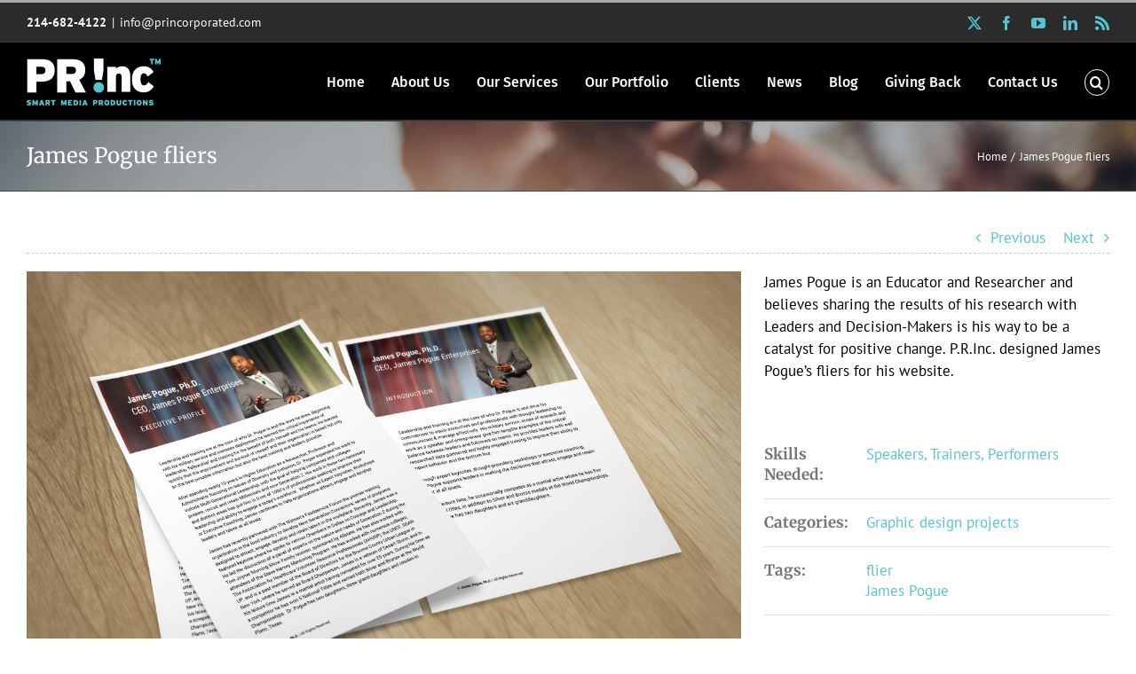

--- FILE ---
content_type: text/html; charset=UTF-8
request_url: https://www.princorporated.com/portfolio-items/james-pogue-fliers/?portfolioCats=56
body_size: 20561
content:

<!DOCTYPE html>
<html class="avada-html-layout-wide avada-html-header-position-top avada-has-site-width-percent avada-is-100-percent-template avada-has-site-width-100-percent" dir="ltr" lang="en-US" prefix="og: https://ogp.me/ns#">
<head>
	<meta http-equiv="X-UA-Compatible" content="IE=edge" />
	<meta http-equiv="Content-Type" content="text/html; charset=utf-8"/>
	<meta name="viewport" content="width=device-width, initial-scale=1" />
	<title>James Pogue fliers | P.R. Incorporated</title>

		<!-- All in One SEO 4.9.3 - aioseo.com -->
	<meta name="description" content="James Pogue is an Educator and Researcher and believes sharing the results of his research with Leaders and Decision-Makers is his way to be a catalyst for positive change. P.R.Inc. designed James Pogue&#039;s fliers for his website." />
	<meta name="robots" content="max-image-preview:large" />
	<meta name="author" content="Carl Thomas"/>
	<link rel="canonical" href="https://www.princorporated.com/portfolio-items/james-pogue-fliers/" />
	<meta name="generator" content="All in One SEO (AIOSEO) 4.9.3" />
		<meta property="og:locale" content="en_US" />
		<meta property="og:site_name" content="P.R. Incorporated | by Carl Thomas" />
		<meta property="og:type" content="article" />
		<meta property="og:title" content="James Pogue fliers | P.R. Incorporated" />
		<meta property="og:description" content="James Pogue is an Educator and Researcher and believes sharing the results of his research with Leaders and Decision-Makers is his way to be a catalyst for positive change. P.R.Inc. designed James Pogue&#039;s fliers for his website." />
		<meta property="og:url" content="https://www.princorporated.com/portfolio-items/james-pogue-fliers/" />
		<meta property="article:published_time" content="2020-03-20T15:46:08+00:00" />
		<meta property="article:modified_time" content="2020-03-20T15:46:56+00:00" />
		<meta name="twitter:card" content="summary" />
		<meta name="twitter:title" content="James Pogue fliers | P.R. Incorporated" />
		<meta name="twitter:description" content="James Pogue is an Educator and Researcher and believes sharing the results of his research with Leaders and Decision-Makers is his way to be a catalyst for positive change. P.R.Inc. designed James Pogue&#039;s fliers for his website." />
		<script type="application/ld+json" class="aioseo-schema">
			{"@context":"https:\/\/schema.org","@graph":[{"@type":"BreadcrumbList","@id":"https:\/\/www.princorporated.com\/portfolio-items\/james-pogue-fliers\/#breadcrumblist","itemListElement":[{"@type":"ListItem","@id":"https:\/\/www.princorporated.com#listItem","position":1,"name":"Home","item":"https:\/\/www.princorporated.com","nextItem":{"@type":"ListItem","@id":"https:\/\/www.princorporated.com\/portfolio-items\/#listItem","name":"Portfolio"}},{"@type":"ListItem","@id":"https:\/\/www.princorporated.com\/portfolio-items\/#listItem","position":2,"name":"Portfolio","item":"https:\/\/www.princorporated.com\/portfolio-items\/","nextItem":{"@type":"ListItem","@id":"https:\/\/www.princorporated.com\/portfolio_category\/print-packaging\/#listItem","name":"Graphic design projects"},"previousItem":{"@type":"ListItem","@id":"https:\/\/www.princorporated.com#listItem","name":"Home"}},{"@type":"ListItem","@id":"https:\/\/www.princorporated.com\/portfolio_category\/print-packaging\/#listItem","position":3,"name":"Graphic design projects","item":"https:\/\/www.princorporated.com\/portfolio_category\/print-packaging\/","nextItem":{"@type":"ListItem","@id":"https:\/\/www.princorporated.com\/portfolio-items\/james-pogue-fliers\/#listItem","name":"James Pogue fliers"},"previousItem":{"@type":"ListItem","@id":"https:\/\/www.princorporated.com\/portfolio-items\/#listItem","name":"Portfolio"}},{"@type":"ListItem","@id":"https:\/\/www.princorporated.com\/portfolio-items\/james-pogue-fliers\/#listItem","position":4,"name":"James Pogue fliers","previousItem":{"@type":"ListItem","@id":"https:\/\/www.princorporated.com\/portfolio_category\/print-packaging\/#listItem","name":"Graphic design projects"}}]},{"@type":"Organization","@id":"https:\/\/www.princorporated.com\/#organization","name":"P.R. Incorporated","description":"by Carl Thomas","url":"https:\/\/www.princorporated.com\/"},{"@type":"Person","@id":"https:\/\/www.princorporated.com\/author\/admin\/#author","url":"https:\/\/www.princorporated.com\/author\/admin\/","name":"Carl Thomas","image":{"@type":"ImageObject","@id":"https:\/\/www.princorporated.com\/portfolio-items\/james-pogue-fliers\/#authorImage","url":"https:\/\/secure.gravatar.com\/avatar\/912c56f46b036c48fb0b1e3aa81eac2415a617b4d9318db185439fc5d7157386?s=96&d=mm&r=g","width":96,"height":96,"caption":"Carl Thomas"}},{"@type":"WebPage","@id":"https:\/\/www.princorporated.com\/portfolio-items\/james-pogue-fliers\/#webpage","url":"https:\/\/www.princorporated.com\/portfolio-items\/james-pogue-fliers\/","name":"James Pogue fliers | P.R. Incorporated","description":"James Pogue is an Educator and Researcher and believes sharing the results of his research with Leaders and Decision-Makers is his way to be a catalyst for positive change. P.R.Inc. designed James Pogue's fliers for his website.","inLanguage":"en-US","isPartOf":{"@id":"https:\/\/www.princorporated.com\/#website"},"breadcrumb":{"@id":"https:\/\/www.princorporated.com\/portfolio-items\/james-pogue-fliers\/#breadcrumblist"},"author":{"@id":"https:\/\/www.princorporated.com\/author\/admin\/#author"},"creator":{"@id":"https:\/\/www.princorporated.com\/author\/admin\/#author"},"image":{"@type":"ImageObject","url":"https:\/\/www.princorporated.com\/wp-content\/uploads\/2020\/03\/james-pogue_fllyers01.jpg","@id":"https:\/\/www.princorporated.com\/portfolio-items\/james-pogue-fliers\/#mainImage","width":2500,"height":1528,"caption":"James Pogue fliers"},"primaryImageOfPage":{"@id":"https:\/\/www.princorporated.com\/portfolio-items\/james-pogue-fliers\/#mainImage"},"datePublished":"2020-03-20T10:46:08-05:00","dateModified":"2020-03-20T10:46:56-05:00"},{"@type":"WebSite","@id":"https:\/\/www.princorporated.com\/#website","url":"https:\/\/www.princorporated.com\/","name":"P.R. Incorporated","description":"by Carl Thomas","inLanguage":"en-US","publisher":{"@id":"https:\/\/www.princorporated.com\/#organization"}}]}
		</script>
		<!-- All in One SEO -->

<link rel='dns-prefetch' href='//www.princorporated.com' />
<link rel="alternate" type="application/rss+xml" title="P.R. Incorporated &raquo; Feed" href="https://www.princorporated.com/feed/" />
<link rel="alternate" type="application/rss+xml" title="P.R. Incorporated &raquo; Comments Feed" href="https://www.princorporated.com/comments/feed/" />
		
		
		
				<link rel="alternate" title="oEmbed (JSON)" type="application/json+oembed" href="https://www.princorporated.com/wp-json/oembed/1.0/embed?url=https%3A%2F%2Fwww.princorporated.com%2Fportfolio-items%2Fjames-pogue-fliers%2F" />
<link rel="alternate" title="oEmbed (XML)" type="text/xml+oembed" href="https://www.princorporated.com/wp-json/oembed/1.0/embed?url=https%3A%2F%2Fwww.princorporated.com%2Fportfolio-items%2Fjames-pogue-fliers%2F&#038;format=xml" />
<style id='wp-img-auto-sizes-contain-inline-css' type='text/css'>
img:is([sizes=auto i],[sizes^="auto," i]){contain-intrinsic-size:3000px 1500px}
/*# sourceURL=wp-img-auto-sizes-contain-inline-css */
</style>
<style id='wp-emoji-styles-inline-css' type='text/css'>

	img.wp-smiley, img.emoji {
		display: inline !important;
		border: none !important;
		box-shadow: none !important;
		height: 1em !important;
		width: 1em !important;
		margin: 0 0.07em !important;
		vertical-align: -0.1em !important;
		background: none !important;
		padding: 0 !important;
	}
/*# sourceURL=wp-emoji-styles-inline-css */
</style>
<link rel='stylesheet' id='fusion-dynamic-css-css' href='https://www.princorporated.com/wp-content/uploads/fusion-styles/cdc162b17887b3081f6414ad667035f1.min.css?ver=3.14.2' type='text/css' media='all' />
<script type="text/javascript" src="https://www.princorporated.com/wp-includes/js/jquery/jquery.min.js?ver=3.7.1" id="jquery-core-js"></script>
<script type="text/javascript" src="https://www.princorporated.com/wp-includes/js/jquery/jquery-migrate.min.js?ver=3.4.1" id="jquery-migrate-js"></script>
<script type="text/javascript" src="//www.princorporated.com/wp-content/plugins/revslider/sr6/assets/js/rbtools.min.js?ver=6.7.29" async id="tp-tools-js"></script>
<script type="text/javascript" src="//www.princorporated.com/wp-content/plugins/revslider/sr6/assets/js/rs6.min.js?ver=6.7.35" async id="revmin-js"></script>
<link rel="https://api.w.org/" href="https://www.princorporated.com/wp-json/" /><link rel="alternate" title="JSON" type="application/json" href="https://www.princorporated.com/wp-json/wp/v2/avada_portfolio/3243" /><link rel="EditURI" type="application/rsd+xml" title="RSD" href="https://www.princorporated.com/xmlrpc.php?rsd" />
<meta name="generator" content="WordPress 6.9" />
<link rel='shortlink' href='https://www.princorporated.com/?p=3243' />
<style type="text/css" id="css-fb-visibility">@media screen and (max-width: 640px){.fusion-no-small-visibility{display:none !important;}body .sm-text-align-center{text-align:center !important;}body .sm-text-align-left{text-align:left !important;}body .sm-text-align-right{text-align:right !important;}body .sm-text-align-justify{text-align:justify !important;}body .sm-flex-align-center{justify-content:center !important;}body .sm-flex-align-flex-start{justify-content:flex-start !important;}body .sm-flex-align-flex-end{justify-content:flex-end !important;}body .sm-mx-auto{margin-left:auto !important;margin-right:auto !important;}body .sm-ml-auto{margin-left:auto !important;}body .sm-mr-auto{margin-right:auto !important;}body .fusion-absolute-position-small{position:absolute;width:100%;}.awb-sticky.awb-sticky-small{ position: sticky; top: var(--awb-sticky-offset,0); }}@media screen and (min-width: 641px) and (max-width: 1024px){.fusion-no-medium-visibility{display:none !important;}body .md-text-align-center{text-align:center !important;}body .md-text-align-left{text-align:left !important;}body .md-text-align-right{text-align:right !important;}body .md-text-align-justify{text-align:justify !important;}body .md-flex-align-center{justify-content:center !important;}body .md-flex-align-flex-start{justify-content:flex-start !important;}body .md-flex-align-flex-end{justify-content:flex-end !important;}body .md-mx-auto{margin-left:auto !important;margin-right:auto !important;}body .md-ml-auto{margin-left:auto !important;}body .md-mr-auto{margin-right:auto !important;}body .fusion-absolute-position-medium{position:absolute;width:100%;}.awb-sticky.awb-sticky-medium{ position: sticky; top: var(--awb-sticky-offset,0); }}@media screen and (min-width: 1025px){.fusion-no-large-visibility{display:none !important;}body .lg-text-align-center{text-align:center !important;}body .lg-text-align-left{text-align:left !important;}body .lg-text-align-right{text-align:right !important;}body .lg-text-align-justify{text-align:justify !important;}body .lg-flex-align-center{justify-content:center !important;}body .lg-flex-align-flex-start{justify-content:flex-start !important;}body .lg-flex-align-flex-end{justify-content:flex-end !important;}body .lg-mx-auto{margin-left:auto !important;margin-right:auto !important;}body .lg-ml-auto{margin-left:auto !important;}body .lg-mr-auto{margin-right:auto !important;}body .fusion-absolute-position-large{position:absolute;width:100%;}.awb-sticky.awb-sticky-large{ position: sticky; top: var(--awb-sticky-offset,0); }}</style><meta name="generator" content="Powered by Slider Revolution 6.7.35 - responsive, Mobile-Friendly Slider Plugin for WordPress with comfortable drag and drop interface." />
<script>function setREVStartSize(e){
			//window.requestAnimationFrame(function() {
				window.RSIW = window.RSIW===undefined ? window.innerWidth : window.RSIW;
				window.RSIH = window.RSIH===undefined ? window.innerHeight : window.RSIH;
				try {
					var pw = document.getElementById(e.c).parentNode.offsetWidth,
						newh;
					pw = pw===0 || isNaN(pw) || (e.l=="fullwidth" || e.layout=="fullwidth") ? window.RSIW : pw;
					e.tabw = e.tabw===undefined ? 0 : parseInt(e.tabw);
					e.thumbw = e.thumbw===undefined ? 0 : parseInt(e.thumbw);
					e.tabh = e.tabh===undefined ? 0 : parseInt(e.tabh);
					e.thumbh = e.thumbh===undefined ? 0 : parseInt(e.thumbh);
					e.tabhide = e.tabhide===undefined ? 0 : parseInt(e.tabhide);
					e.thumbhide = e.thumbhide===undefined ? 0 : parseInt(e.thumbhide);
					e.mh = e.mh===undefined || e.mh=="" || e.mh==="auto" ? 0 : parseInt(e.mh,0);
					if(e.layout==="fullscreen" || e.l==="fullscreen")
						newh = Math.max(e.mh,window.RSIH);
					else{
						e.gw = Array.isArray(e.gw) ? e.gw : [e.gw];
						for (var i in e.rl) if (e.gw[i]===undefined || e.gw[i]===0) e.gw[i] = e.gw[i-1];
						e.gh = e.el===undefined || e.el==="" || (Array.isArray(e.el) && e.el.length==0)? e.gh : e.el;
						e.gh = Array.isArray(e.gh) ? e.gh : [e.gh];
						for (var i in e.rl) if (e.gh[i]===undefined || e.gh[i]===0) e.gh[i] = e.gh[i-1];
											
						var nl = new Array(e.rl.length),
							ix = 0,
							sl;
						e.tabw = e.tabhide>=pw ? 0 : e.tabw;
						e.thumbw = e.thumbhide>=pw ? 0 : e.thumbw;
						e.tabh = e.tabhide>=pw ? 0 : e.tabh;
						e.thumbh = e.thumbhide>=pw ? 0 : e.thumbh;
						for (var i in e.rl) nl[i] = e.rl[i]<window.RSIW ? 0 : e.rl[i];
						sl = nl[0];
						for (var i in nl) if (sl>nl[i] && nl[i]>0) { sl = nl[i]; ix=i;}
						var m = pw>(e.gw[ix]+e.tabw+e.thumbw) ? 1 : (pw-(e.tabw+e.thumbw)) / (e.gw[ix]);
						newh =  (e.gh[ix] * m) + (e.tabh + e.thumbh);
					}
					var el = document.getElementById(e.c);
					if (el!==null && el) el.style.height = newh+"px";
					el = document.getElementById(e.c+"_wrapper");
					if (el!==null && el) {
						el.style.height = newh+"px";
						el.style.display = "block";
					}
				} catch(e){
					console.log("Failure at Presize of Slider:" + e)
				}
			//});
		  };</script>
		<script type="text/javascript">
			var doc = document.documentElement;
			doc.setAttribute( 'data-useragent', navigator.userAgent );
		</script>
		<!-- Global site tag (gtag.js) - Google Analytics -->
<script async src="https://www.googletagmanager.com/gtag/js?id=UA-81300-4"></script>
<script>
  window.dataLayer = window.dataLayer || [];
  function gtag(){dataLayer.push(arguments);}
  gtag('js', new Date());

  gtag('config', 'UA-81300-4');
</script>
	<style id='global-styles-inline-css' type='text/css'>
:root{--wp--preset--aspect-ratio--square: 1;--wp--preset--aspect-ratio--4-3: 4/3;--wp--preset--aspect-ratio--3-4: 3/4;--wp--preset--aspect-ratio--3-2: 3/2;--wp--preset--aspect-ratio--2-3: 2/3;--wp--preset--aspect-ratio--16-9: 16/9;--wp--preset--aspect-ratio--9-16: 9/16;--wp--preset--color--black: #000000;--wp--preset--color--cyan-bluish-gray: #abb8c3;--wp--preset--color--white: #ffffff;--wp--preset--color--pale-pink: #f78da7;--wp--preset--color--vivid-red: #cf2e2e;--wp--preset--color--luminous-vivid-orange: #ff6900;--wp--preset--color--luminous-vivid-amber: #fcb900;--wp--preset--color--light-green-cyan: #7bdcb5;--wp--preset--color--vivid-green-cyan: #00d084;--wp--preset--color--pale-cyan-blue: #8ed1fc;--wp--preset--color--vivid-cyan-blue: #0693e3;--wp--preset--color--vivid-purple: #9b51e0;--wp--preset--color--awb-color-1: rgba(255,255,255,1);--wp--preset--color--awb-color-2: rgba(246,246,246,1);--wp--preset--color--awb-color-3: rgba(224,222,222,1);--wp--preset--color--awb-color-4: rgba(160,206,78,1);--wp--preset--color--awb-color-5: rgba(84,197,208,1);--wp--preset--color--awb-color-6: rgba(168,168,168,1);--wp--preset--color--awb-color-7: rgba(51,51,51,1);--wp--preset--color--awb-color-8: rgba(0,0,0,1);--wp--preset--color--awb-color-custom-10: rgba(116,116,116,1);--wp--preset--color--awb-color-custom-11: rgba(235,234,234,1);--wp--preset--color--awb-color-custom-12: rgba(117,117,117,1);--wp--preset--color--awb-color-custom-13: rgba(249,249,249,1);--wp--preset--color--awb-color-custom-14: rgba(235,234,234,0.8);--wp--preset--color--awb-color-custom-15: rgba(153,153,153,1);--wp--preset--color--awb-color-custom-16: rgba(204,204,204,1);--wp--preset--color--awb-color-custom-17: rgba(255,193,7,1);--wp--preset--color--awb-color-custom-18: rgba(232,232,232,1);--wp--preset--gradient--vivid-cyan-blue-to-vivid-purple: linear-gradient(135deg,rgb(6,147,227) 0%,rgb(155,81,224) 100%);--wp--preset--gradient--light-green-cyan-to-vivid-green-cyan: linear-gradient(135deg,rgb(122,220,180) 0%,rgb(0,208,130) 100%);--wp--preset--gradient--luminous-vivid-amber-to-luminous-vivid-orange: linear-gradient(135deg,rgb(252,185,0) 0%,rgb(255,105,0) 100%);--wp--preset--gradient--luminous-vivid-orange-to-vivid-red: linear-gradient(135deg,rgb(255,105,0) 0%,rgb(207,46,46) 100%);--wp--preset--gradient--very-light-gray-to-cyan-bluish-gray: linear-gradient(135deg,rgb(238,238,238) 0%,rgb(169,184,195) 100%);--wp--preset--gradient--cool-to-warm-spectrum: linear-gradient(135deg,rgb(74,234,220) 0%,rgb(151,120,209) 20%,rgb(207,42,186) 40%,rgb(238,44,130) 60%,rgb(251,105,98) 80%,rgb(254,248,76) 100%);--wp--preset--gradient--blush-light-purple: linear-gradient(135deg,rgb(255,206,236) 0%,rgb(152,150,240) 100%);--wp--preset--gradient--blush-bordeaux: linear-gradient(135deg,rgb(254,205,165) 0%,rgb(254,45,45) 50%,rgb(107,0,62) 100%);--wp--preset--gradient--luminous-dusk: linear-gradient(135deg,rgb(255,203,112) 0%,rgb(199,81,192) 50%,rgb(65,88,208) 100%);--wp--preset--gradient--pale-ocean: linear-gradient(135deg,rgb(255,245,203) 0%,rgb(182,227,212) 50%,rgb(51,167,181) 100%);--wp--preset--gradient--electric-grass: linear-gradient(135deg,rgb(202,248,128) 0%,rgb(113,206,126) 100%);--wp--preset--gradient--midnight: linear-gradient(135deg,rgb(2,3,129) 0%,rgb(40,116,252) 100%);--wp--preset--font-size--small: 12.75px;--wp--preset--font-size--medium: 20px;--wp--preset--font-size--large: 25.5px;--wp--preset--font-size--x-large: 42px;--wp--preset--font-size--normal: 17px;--wp--preset--font-size--xlarge: 34px;--wp--preset--font-size--huge: 51px;--wp--preset--spacing--20: 0.44rem;--wp--preset--spacing--30: 0.67rem;--wp--preset--spacing--40: 1rem;--wp--preset--spacing--50: 1.5rem;--wp--preset--spacing--60: 2.25rem;--wp--preset--spacing--70: 3.38rem;--wp--preset--spacing--80: 5.06rem;--wp--preset--shadow--natural: 6px 6px 9px rgba(0, 0, 0, 0.2);--wp--preset--shadow--deep: 12px 12px 50px rgba(0, 0, 0, 0.4);--wp--preset--shadow--sharp: 6px 6px 0px rgba(0, 0, 0, 0.2);--wp--preset--shadow--outlined: 6px 6px 0px -3px rgb(255, 255, 255), 6px 6px rgb(0, 0, 0);--wp--preset--shadow--crisp: 6px 6px 0px rgb(0, 0, 0);}:where(.is-layout-flex){gap: 0.5em;}:where(.is-layout-grid){gap: 0.5em;}body .is-layout-flex{display: flex;}.is-layout-flex{flex-wrap: wrap;align-items: center;}.is-layout-flex > :is(*, div){margin: 0;}body .is-layout-grid{display: grid;}.is-layout-grid > :is(*, div){margin: 0;}:where(.wp-block-columns.is-layout-flex){gap: 2em;}:where(.wp-block-columns.is-layout-grid){gap: 2em;}:where(.wp-block-post-template.is-layout-flex){gap: 1.25em;}:where(.wp-block-post-template.is-layout-grid){gap: 1.25em;}.has-black-color{color: var(--wp--preset--color--black) !important;}.has-cyan-bluish-gray-color{color: var(--wp--preset--color--cyan-bluish-gray) !important;}.has-white-color{color: var(--wp--preset--color--white) !important;}.has-pale-pink-color{color: var(--wp--preset--color--pale-pink) !important;}.has-vivid-red-color{color: var(--wp--preset--color--vivid-red) !important;}.has-luminous-vivid-orange-color{color: var(--wp--preset--color--luminous-vivid-orange) !important;}.has-luminous-vivid-amber-color{color: var(--wp--preset--color--luminous-vivid-amber) !important;}.has-light-green-cyan-color{color: var(--wp--preset--color--light-green-cyan) !important;}.has-vivid-green-cyan-color{color: var(--wp--preset--color--vivid-green-cyan) !important;}.has-pale-cyan-blue-color{color: var(--wp--preset--color--pale-cyan-blue) !important;}.has-vivid-cyan-blue-color{color: var(--wp--preset--color--vivid-cyan-blue) !important;}.has-vivid-purple-color{color: var(--wp--preset--color--vivid-purple) !important;}.has-black-background-color{background-color: var(--wp--preset--color--black) !important;}.has-cyan-bluish-gray-background-color{background-color: var(--wp--preset--color--cyan-bluish-gray) !important;}.has-white-background-color{background-color: var(--wp--preset--color--white) !important;}.has-pale-pink-background-color{background-color: var(--wp--preset--color--pale-pink) !important;}.has-vivid-red-background-color{background-color: var(--wp--preset--color--vivid-red) !important;}.has-luminous-vivid-orange-background-color{background-color: var(--wp--preset--color--luminous-vivid-orange) !important;}.has-luminous-vivid-amber-background-color{background-color: var(--wp--preset--color--luminous-vivid-amber) !important;}.has-light-green-cyan-background-color{background-color: var(--wp--preset--color--light-green-cyan) !important;}.has-vivid-green-cyan-background-color{background-color: var(--wp--preset--color--vivid-green-cyan) !important;}.has-pale-cyan-blue-background-color{background-color: var(--wp--preset--color--pale-cyan-blue) !important;}.has-vivid-cyan-blue-background-color{background-color: var(--wp--preset--color--vivid-cyan-blue) !important;}.has-vivid-purple-background-color{background-color: var(--wp--preset--color--vivid-purple) !important;}.has-black-border-color{border-color: var(--wp--preset--color--black) !important;}.has-cyan-bluish-gray-border-color{border-color: var(--wp--preset--color--cyan-bluish-gray) !important;}.has-white-border-color{border-color: var(--wp--preset--color--white) !important;}.has-pale-pink-border-color{border-color: var(--wp--preset--color--pale-pink) !important;}.has-vivid-red-border-color{border-color: var(--wp--preset--color--vivid-red) !important;}.has-luminous-vivid-orange-border-color{border-color: var(--wp--preset--color--luminous-vivid-orange) !important;}.has-luminous-vivid-amber-border-color{border-color: var(--wp--preset--color--luminous-vivid-amber) !important;}.has-light-green-cyan-border-color{border-color: var(--wp--preset--color--light-green-cyan) !important;}.has-vivid-green-cyan-border-color{border-color: var(--wp--preset--color--vivid-green-cyan) !important;}.has-pale-cyan-blue-border-color{border-color: var(--wp--preset--color--pale-cyan-blue) !important;}.has-vivid-cyan-blue-border-color{border-color: var(--wp--preset--color--vivid-cyan-blue) !important;}.has-vivid-purple-border-color{border-color: var(--wp--preset--color--vivid-purple) !important;}.has-vivid-cyan-blue-to-vivid-purple-gradient-background{background: var(--wp--preset--gradient--vivid-cyan-blue-to-vivid-purple) !important;}.has-light-green-cyan-to-vivid-green-cyan-gradient-background{background: var(--wp--preset--gradient--light-green-cyan-to-vivid-green-cyan) !important;}.has-luminous-vivid-amber-to-luminous-vivid-orange-gradient-background{background: var(--wp--preset--gradient--luminous-vivid-amber-to-luminous-vivid-orange) !important;}.has-luminous-vivid-orange-to-vivid-red-gradient-background{background: var(--wp--preset--gradient--luminous-vivid-orange-to-vivid-red) !important;}.has-very-light-gray-to-cyan-bluish-gray-gradient-background{background: var(--wp--preset--gradient--very-light-gray-to-cyan-bluish-gray) !important;}.has-cool-to-warm-spectrum-gradient-background{background: var(--wp--preset--gradient--cool-to-warm-spectrum) !important;}.has-blush-light-purple-gradient-background{background: var(--wp--preset--gradient--blush-light-purple) !important;}.has-blush-bordeaux-gradient-background{background: var(--wp--preset--gradient--blush-bordeaux) !important;}.has-luminous-dusk-gradient-background{background: var(--wp--preset--gradient--luminous-dusk) !important;}.has-pale-ocean-gradient-background{background: var(--wp--preset--gradient--pale-ocean) !important;}.has-electric-grass-gradient-background{background: var(--wp--preset--gradient--electric-grass) !important;}.has-midnight-gradient-background{background: var(--wp--preset--gradient--midnight) !important;}.has-small-font-size{font-size: var(--wp--preset--font-size--small) !important;}.has-medium-font-size{font-size: var(--wp--preset--font-size--medium) !important;}.has-large-font-size{font-size: var(--wp--preset--font-size--large) !important;}.has-x-large-font-size{font-size: var(--wp--preset--font-size--x-large) !important;}
/*# sourceURL=global-styles-inline-css */
</style>
<style id='wp-block-library-inline-css' type='text/css'>
:root{--wp-block-synced-color:#7a00df;--wp-block-synced-color--rgb:122,0,223;--wp-bound-block-color:var(--wp-block-synced-color);--wp-editor-canvas-background:#ddd;--wp-admin-theme-color:#007cba;--wp-admin-theme-color--rgb:0,124,186;--wp-admin-theme-color-darker-10:#006ba1;--wp-admin-theme-color-darker-10--rgb:0,107,160.5;--wp-admin-theme-color-darker-20:#005a87;--wp-admin-theme-color-darker-20--rgb:0,90,135;--wp-admin-border-width-focus:2px}@media (min-resolution:192dpi){:root{--wp-admin-border-width-focus:1.5px}}.wp-element-button{cursor:pointer}:root .has-very-light-gray-background-color{background-color:#eee}:root .has-very-dark-gray-background-color{background-color:#313131}:root .has-very-light-gray-color{color:#eee}:root .has-very-dark-gray-color{color:#313131}:root .has-vivid-green-cyan-to-vivid-cyan-blue-gradient-background{background:linear-gradient(135deg,#00d084,#0693e3)}:root .has-purple-crush-gradient-background{background:linear-gradient(135deg,#34e2e4,#4721fb 50%,#ab1dfe)}:root .has-hazy-dawn-gradient-background{background:linear-gradient(135deg,#faaca8,#dad0ec)}:root .has-subdued-olive-gradient-background{background:linear-gradient(135deg,#fafae1,#67a671)}:root .has-atomic-cream-gradient-background{background:linear-gradient(135deg,#fdd79a,#004a59)}:root .has-nightshade-gradient-background{background:linear-gradient(135deg,#330968,#31cdcf)}:root .has-midnight-gradient-background{background:linear-gradient(135deg,#020381,#2874fc)}:root{--wp--preset--font-size--normal:16px;--wp--preset--font-size--huge:42px}.has-regular-font-size{font-size:1em}.has-larger-font-size{font-size:2.625em}.has-normal-font-size{font-size:var(--wp--preset--font-size--normal)}.has-huge-font-size{font-size:var(--wp--preset--font-size--huge)}.has-text-align-center{text-align:center}.has-text-align-left{text-align:left}.has-text-align-right{text-align:right}.has-fit-text{white-space:nowrap!important}#end-resizable-editor-section{display:none}.aligncenter{clear:both}.items-justified-left{justify-content:flex-start}.items-justified-center{justify-content:center}.items-justified-right{justify-content:flex-end}.items-justified-space-between{justify-content:space-between}.screen-reader-text{border:0;clip-path:inset(50%);height:1px;margin:-1px;overflow:hidden;padding:0;position:absolute;width:1px;word-wrap:normal!important}.screen-reader-text:focus{background-color:#ddd;clip-path:none;color:#444;display:block;font-size:1em;height:auto;left:5px;line-height:normal;padding:15px 23px 14px;text-decoration:none;top:5px;width:auto;z-index:100000}html :where(.has-border-color){border-style:solid}html :where([style*=border-top-color]){border-top-style:solid}html :where([style*=border-right-color]){border-right-style:solid}html :where([style*=border-bottom-color]){border-bottom-style:solid}html :where([style*=border-left-color]){border-left-style:solid}html :where([style*=border-width]){border-style:solid}html :where([style*=border-top-width]){border-top-style:solid}html :where([style*=border-right-width]){border-right-style:solid}html :where([style*=border-bottom-width]){border-bottom-style:solid}html :where([style*=border-left-width]){border-left-style:solid}html :where(img[class*=wp-image-]){height:auto;max-width:100%}:where(figure){margin:0 0 1em}html :where(.is-position-sticky){--wp-admin--admin-bar--position-offset:var(--wp-admin--admin-bar--height,0px)}@media screen and (max-width:600px){html :where(.is-position-sticky){--wp-admin--admin-bar--position-offset:0px}}
/*wp_block_styles_on_demand_placeholder:69768fd7e07a6*/
/*# sourceURL=wp-block-library-inline-css */
</style>
<style id='wp-block-library-theme-inline-css' type='text/css'>
.wp-block-audio :where(figcaption){color:#555;font-size:13px;text-align:center}.is-dark-theme .wp-block-audio :where(figcaption){color:#ffffffa6}.wp-block-audio{margin:0 0 1em}.wp-block-code{border:1px solid #ccc;border-radius:4px;font-family:Menlo,Consolas,monaco,monospace;padding:.8em 1em}.wp-block-embed :where(figcaption){color:#555;font-size:13px;text-align:center}.is-dark-theme .wp-block-embed :where(figcaption){color:#ffffffa6}.wp-block-embed{margin:0 0 1em}.blocks-gallery-caption{color:#555;font-size:13px;text-align:center}.is-dark-theme .blocks-gallery-caption{color:#ffffffa6}:root :where(.wp-block-image figcaption){color:#555;font-size:13px;text-align:center}.is-dark-theme :root :where(.wp-block-image figcaption){color:#ffffffa6}.wp-block-image{margin:0 0 1em}.wp-block-pullquote{border-bottom:4px solid;border-top:4px solid;color:currentColor;margin-bottom:1.75em}.wp-block-pullquote :where(cite),.wp-block-pullquote :where(footer),.wp-block-pullquote__citation{color:currentColor;font-size:.8125em;font-style:normal;text-transform:uppercase}.wp-block-quote{border-left:.25em solid;margin:0 0 1.75em;padding-left:1em}.wp-block-quote cite,.wp-block-quote footer{color:currentColor;font-size:.8125em;font-style:normal;position:relative}.wp-block-quote:where(.has-text-align-right){border-left:none;border-right:.25em solid;padding-left:0;padding-right:1em}.wp-block-quote:where(.has-text-align-center){border:none;padding-left:0}.wp-block-quote.is-large,.wp-block-quote.is-style-large,.wp-block-quote:where(.is-style-plain){border:none}.wp-block-search .wp-block-search__label{font-weight:700}.wp-block-search__button{border:1px solid #ccc;padding:.375em .625em}:where(.wp-block-group.has-background){padding:1.25em 2.375em}.wp-block-separator.has-css-opacity{opacity:.4}.wp-block-separator{border:none;border-bottom:2px solid;margin-left:auto;margin-right:auto}.wp-block-separator.has-alpha-channel-opacity{opacity:1}.wp-block-separator:not(.is-style-wide):not(.is-style-dots){width:100px}.wp-block-separator.has-background:not(.is-style-dots){border-bottom:none;height:1px}.wp-block-separator.has-background:not(.is-style-wide):not(.is-style-dots){height:2px}.wp-block-table{margin:0 0 1em}.wp-block-table td,.wp-block-table th{word-break:normal}.wp-block-table :where(figcaption){color:#555;font-size:13px;text-align:center}.is-dark-theme .wp-block-table :where(figcaption){color:#ffffffa6}.wp-block-video :where(figcaption){color:#555;font-size:13px;text-align:center}.is-dark-theme .wp-block-video :where(figcaption){color:#ffffffa6}.wp-block-video{margin:0 0 1em}:root :where(.wp-block-template-part.has-background){margin-bottom:0;margin-top:0;padding:1.25em 2.375em}
/*# sourceURL=/wp-includes/css/dist/block-library/theme.min.css */
</style>
<style id='classic-theme-styles-inline-css' type='text/css'>
/*! This file is auto-generated */
.wp-block-button__link{color:#fff;background-color:#32373c;border-radius:9999px;box-shadow:none;text-decoration:none;padding:calc(.667em + 2px) calc(1.333em + 2px);font-size:1.125em}.wp-block-file__button{background:#32373c;color:#fff;text-decoration:none}
/*# sourceURL=/wp-includes/css/classic-themes.min.css */
</style>
<link rel='stylesheet' id='rs-plugin-settings-css' href='//www.princorporated.com/wp-content/plugins/revslider/sr6/assets/css/rs6.css?ver=6.7.35' type='text/css' media='all' />
<style id='rs-plugin-settings-inline-css' type='text/css'>
.avada_huge_white_text{position:absolute; color:#ffffff; font-size:130px; line-height:45px; font-family:museoslab500regular;   text-shadow:0px 2px 5px rgba(0,0,0,1)}.avada_huge_black_text{position:absolute; color:#000000; font-size:130px; line-height:45px; font-family:museoslab500regular}.avada_big_black_text{position:absolute; color:#333333; font-size:42px; line-height:45px; font-family:museoslab500regular}.avada_big_white_text{position:absolute; color:#fff; font-size:42px; line-height:45px; font-family:museoslab500regular}.avada_big_black_text_center{position:absolute; color:#333333; font-size:38px; line-height:45px; font-family:museoslab500regular;   text-align:center}.avada_med_green_text{position:absolute; color:#A0CE4E; font-size:24px; line-height:24px; font-family:PTSansRegular,Arial,Helvetica,sans-serif}.avada_small_gray_text{position:absolute; color:#747474; font-size:13px; line-height:20px; font-family:PTSansRegular,Arial,Helvetica,sans-serif}.avada_small_white_text{position:absolute; color:#fff; font-size:13px; line-height:20px; font-family:PTSansRegular,Arial,Helvetica,sans-serif;  text-shadow:0px 2px 5px rgba(0,0,0,0.5); font-weight:700}.avada_block_black{position:absolute; color:#A0CE4E; text-shadow:none; font-size:22px; line-height:34px; padding:0px 10px; padding-top:1px;margin:0px; border-width:0px; border-style:none; background-color:#000;font-family:PTSansRegular,Arial,Helvetica,sans-serif}.avada_block_green{position:absolute; color:#000; text-shadow:none; font-size:22px; line-height:34px; padding:0px 10px; padding-top:1px;margin:0px; border-width:0px; border-style:none; background-color:#A0CE4E;font-family:PTSansRegular,Arial,Helvetica,sans-serif}.avada_block_white{position:absolute; color:#fff; text-shadow:none; font-size:22px; line-height:34px; padding:0px 10px; padding-top:1px;margin:0px; border-width:0px; border-style:none; background-color:#000;font-family:PTSansRegular,Arial,Helvetica,sans-serif}.avada_block_white_trans{position:absolute; color:#fff; text-shadow:none; font-size:22px; line-height:34px; padding:0px 10px; padding-top:1px;margin:0px; border-width:0px; border-style:none; background-color:rgba(0,0,0,0.6);  font-family:PTSansRegular,Arial,Helvetica,sans-serif}
/*# sourceURL=rs-plugin-settings-inline-css */
</style>
</head>

<body class="wp-singular avada_portfolio-template-default single single-avada_portfolio postid-3243 single-format-standard wp-theme-Avada wp-child-theme-Avada-Child-Theme fusion-image-hovers fusion-pagination-sizing fusion-button_type-flat fusion-button_span-no fusion-button_gradient-linear avada-image-rollover-circle-yes avada-image-rollover-yes avada-image-rollover-direction-fade fusion-body ltr fusion-sticky-header no-mobile-sticky-header avada-has-rev-slider-styles fusion-disable-outline fusion-sub-menu-fade mobile-logo-pos-left layout-wide-mode avada-has-boxed-modal-shadow-none layout-scroll-offset-full avada-has-zero-margin-offset-top fusion-top-header menu-text-align-left mobile-menu-design-classic fusion-show-pagination-text fusion-header-layout-v2 avada-responsive avada-footer-fx-none avada-menu-highlight-style-bar fusion-search-form-classic fusion-main-menu-search-dropdown fusion-avatar-square avada-sticky-shrinkage avada-dropdown-styles avada-blog-layout-grid avada-blog-archive-layout-grid avada-header-shadow-no avada-menu-icon-position-left avada-has-megamenu-shadow avada-has-mainmenu-dropdown-divider fusion-has-main-nav-icon-circle avada-has-header-100-width avada-has-pagetitle-bg-full avada-has-pagetitle-bg-parallax avada-has-main-nav-search-icon avada-has-100-footer avada-has-breadcrumb-mobile-hidden avada-has-titlebar-bar_and_content avada-has-pagination-padding avada-flyout-menu-direction-fade avada-ec-views-v1" data-awb-post-id="3243">
		<a class="skip-link screen-reader-text" href="#content">Skip to content</a>

	<div id="boxed-wrapper">
		
		<div id="wrapper" class="fusion-wrapper">
			<div id="home" style="position:relative;top:-1px;"></div>
							
					
			<header class="fusion-header-wrapper">
				<div class="fusion-header-v2 fusion-logo-alignment fusion-logo-left fusion-sticky-menu- fusion-sticky-logo-1 fusion-mobile-logo-  fusion-mobile-menu-design-classic">
					
<div class="fusion-secondary-header">
	<div class="fusion-row">
					<div class="fusion-alignleft">
				<div class="fusion-contact-info"><span class="fusion-contact-info-phone-number"><b><a href="tel://2146824122">214-682-4122</a></b></span><span class="fusion-header-separator">|</span><span class="fusion-contact-info-email-address"><a href="mailto:&#105;n&#102;&#111;&#64;&#112;rinc&#111;&#114;porated.&#99;o&#109;">&#105;n&#102;&#111;&#64;&#112;rinc&#111;&#114;porated.&#99;o&#109;</a></span></div>			</div>
							<div class="fusion-alignright">
				<div class="fusion-social-links-header"><div class="fusion-social-networks"><div class="fusion-social-networks-wrapper"><a  class="fusion-social-network-icon fusion-tooltip fusion-twitter awb-icon-twitter" style title="X" href="https://twitter.com/MCarlThomas" target="_blank" rel="noopener noreferrer nofollow"><span class="screen-reader-text">X</span></a><a  class="fusion-social-network-icon fusion-tooltip fusion-facebook awb-icon-facebook" style title="Facebook" href="https://www.facebook.com/carl.thomas.1426" target="_blank" rel="noreferrer nofollow"><span class="screen-reader-text">Facebook</span></a><a  class="fusion-social-network-icon fusion-tooltip fusion-youtube awb-icon-youtube" style title="YouTube" href="https://www.youtube.com/user/princorporated/videos" target="_blank" rel="noopener noreferrer nofollow"><span class="screen-reader-text">YouTube</span></a><a  class="fusion-social-network-icon fusion-tooltip fusion-linkedin awb-icon-linkedin" style title="LinkedIn" href="http://www.linkedin.com/in/princorporated" target="_blank" rel="noopener noreferrer nofollow"><span class="screen-reader-text">LinkedIn</span></a><a  class="fusion-social-network-icon fusion-tooltip fusion-rss awb-icon-rss" style title="Rss" href="https://www.princorporated.com/feed/" target="_blank" rel="noopener noreferrer nofollow"><span class="screen-reader-text">Rss</span></a></div></div></div>			</div>
			</div>
</div>
<div class="fusion-header-sticky-height"></div>
<div class="fusion-header">
	<div class="fusion-row">
					<div class="fusion-logo" data-margin-top="17px" data-margin-bottom="15px" data-margin-left="0px" data-margin-right="0px">
			<a class="fusion-logo-link"  href="https://www.princorporated.com/" >

						<!-- standard logo -->
			<img src="https://www.princorporated.com/wp-content/uploads/2020/03/princ_logo_2020.png" srcset="https://www.princorporated.com/wp-content/uploads/2020/03/princ_logo_2020.png 1x" width="152" height="55" alt="P.R. Incorporated Logo" data-retina_logo_url="" class="fusion-standard-logo" />

			
											<!-- sticky header logo -->
				<img src="https://www.princorporated.com/wp-content/uploads/2020/03/princ_icon_2020.png" srcset="https://www.princorporated.com/wp-content/uploads/2020/03/princ_icon_2020.png 1x" width="150" height="150" alt="P.R. Incorporated Logo" data-retina_logo_url="" class="fusion-sticky-logo" />
					</a>
		</div>		<nav class="fusion-main-menu" aria-label="Main Menu"><ul id="menu-main-horizontal-menu" class="fusion-menu"><li  id="menu-item-88"  class="menu-item menu-item-type-post_type menu-item-object-page menu-item-home menu-item-88"  data-item-id="88"><a  href="https://www.princorporated.com/" class="fusion-bar-highlight"><span class="menu-text">Home</span></a></li><li  id="menu-item-89"  class="menu-item menu-item-type-post_type menu-item-object-page menu-item-89"  data-item-id="89"><a  href="https://www.princorporated.com/about-us/" class="fusion-bar-highlight"><span class="menu-text">About Us</span></a></li><li  id="menu-item-93"  class="menu-item menu-item-type-post_type menu-item-object-page menu-item-has-children menu-item-93 fusion-dropdown-menu"  data-item-id="93"><a  href="https://www.princorporated.com/our-services/" class="fusion-bar-highlight"><span class="menu-text">Our Services</span></a><ul class="sub-menu"><li  id="menu-item-94"  class="menu-item menu-item-type-post_type menu-item-object-page menu-item-94 fusion-dropdown-submenu" ><a  href="https://www.princorporated.com/our-services/corporate-branding/" class="fusion-bar-highlight"><span>Corporate Identity Services</span></a></li><li  id="menu-item-95"  class="menu-item menu-item-type-post_type menu-item-object-page menu-item-95 fusion-dropdown-submenu" ><a  href="https://www.princorporated.com/our-services/creative-design/" class="fusion-bar-highlight"><span>Graphic Design Services</span></a></li><li  id="menu-item-99"  class="menu-item menu-item-type-post_type menu-item-object-page menu-item-99 fusion-dropdown-submenu" ><a  href="https://www.princorporated.com/our-services/web-development/" class="fusion-bar-highlight"><span>Web Development Services</span></a></li><li  id="menu-item-98"  class="menu-item menu-item-type-post_type menu-item-object-page menu-item-98 fusion-dropdown-submenu" ><a  href="https://www.princorporated.com/our-services/video-production/" class="fusion-bar-highlight"><span>Video Production Services</span></a></li><li  id="menu-item-96"  class="menu-item menu-item-type-post_type menu-item-object-page menu-item-96 fusion-dropdown-submenu" ><a  href="https://www.princorporated.com/our-services/customized-printing/" class="fusion-bar-highlight"><span>Customized Printing Services</span></a></li><li  id="menu-item-97"  class="menu-item menu-item-type-post_type menu-item-object-page menu-item-97 fusion-dropdown-submenu" ><a  href="https://www.princorporated.com/our-services/social-media/" class="fusion-bar-highlight"><span>Social Media Services</span></a></li><li  id="menu-item-2989"  class="menu-item menu-item-type-post_type menu-item-object-page menu-item-2989 fusion-dropdown-submenu" ><a  href="https://www.princorporated.com/our-services/seo-services/" class="fusion-bar-highlight"><span>SEO Services</span></a></li></ul></li><li  id="menu-item-1544"  class="menu-item menu-item-type-post_type menu-item-object-page menu-item-has-children menu-item-1544 fusion-dropdown-menu"  data-item-id="1544"><a  href="https://www.princorporated.com/our_portfolio/" class="fusion-bar-highlight"><span class="menu-text">Our Portfolio</span></a><ul class="sub-menu"><li  id="menu-item-2346"  class="menu-item menu-item-type-taxonomy menu-item-object-portfolio_category menu-item-2346 fusion-dropdown-submenu" ><a  href="https://www.princorporated.com/portfolio_category/corporate-identity-2/" class="fusion-bar-highlight"><span>Identity projects</span></a></li><li  id="menu-item-2348"  class="menu-item menu-item-type-taxonomy menu-item-object-portfolio_category current-avada_portfolio-ancestor current-menu-parent current-avada_portfolio-parent menu-item-2348 fusion-dropdown-submenu" ><a  href="https://www.princorporated.com/portfolio_category/print-packaging/" class="fusion-bar-highlight"><span>Graphic design projects</span></a></li><li  id="menu-item-2347"  class="menu-item menu-item-type-taxonomy menu-item-object-portfolio_category menu-item-2347 fusion-dropdown-submenu" ><a  href="https://www.princorporated.com/portfolio_category/websites/" class="fusion-bar-highlight"><span>Website design projects</span></a></li><li  id="menu-item-2350"  class="menu-item menu-item-type-taxonomy menu-item-object-portfolio_category menu-item-2350 fusion-dropdown-submenu" ><a  href="https://www.princorporated.com/portfolio_category/video-2/" class="fusion-bar-highlight"><span>Video &amp; storyboards projects</span></a></li><li  id="menu-item-2349"  class="menu-item menu-item-type-taxonomy menu-item-object-portfolio_category menu-item-2349 fusion-dropdown-submenu" ><a  href="https://www.princorporated.com/portfolio_category/social-media/" class="fusion-bar-highlight"><span>Social media projects</span></a></li><li  id="menu-item-2499"  class="menu-item menu-item-type-post_type menu-item-object-page menu-item-2499 fusion-dropdown-submenu" ><a  href="https://www.princorporated.com/our_portfolio/filtered-portfolio/" class="fusion-bar-highlight"><span>Filtered portfolio by medium/product</span></a></li></ul></li><li  id="menu-item-90"  class="menu-item menu-item-type-post_type menu-item-object-page menu-item-has-children menu-item-90 fusion-dropdown-menu"  data-item-id="90"><a  href="https://www.princorporated.com/clients/" class="fusion-bar-highlight"><span class="menu-text">Clients</span></a><ul class="sub-menu"><li  id="menu-item-2744"  class="menu-item menu-item-type-taxonomy menu-item-object-portfolio_skills menu-item-2744 fusion-dropdown-submenu" ><a  href="https://www.princorporated.com/portfolio_skills/arts-advertising/" class="fusion-bar-highlight"><span>Arts, Advertising &amp; Media</span></a></li><li  id="menu-item-2741"  class="menu-item menu-item-type-taxonomy menu-item-object-portfolio_skills menu-item-2741 fusion-dropdown-submenu" ><a  href="https://www.princorporated.com/portfolio_skills/business-consulting-2/" class="fusion-bar-highlight"><span>Business Consulting</span></a></li><li  id="menu-item-2749"  class="menu-item menu-item-type-taxonomy menu-item-object-portfolio_skills menu-item-2749 fusion-dropdown-submenu" ><a  href="https://www.princorporated.com/portfolio_skills/healthcare-cosmetics/" class="fusion-bar-highlight"><span>HealthCare &amp; Cosmetics</span></a></li><li  id="menu-item-2747"  class="menu-item menu-item-type-taxonomy menu-item-object-portfolio_skills menu-item-2747 fusion-dropdown-submenu" ><a  href="https://www.princorporated.com/portfolio_skills/image-consulting/" class="fusion-bar-highlight"><span>Image Consulting</span></a></li><li  id="menu-item-2746"  class="menu-item menu-item-type-taxonomy menu-item-object-portfolio_skills menu-item-2746 fusion-dropdown-submenu" ><a  href="https://www.princorporated.com/portfolio_skills/it-software-publishing/" class="fusion-bar-highlight"><span>IT, Software &amp; Publishing</span></a></li><li  id="menu-item-2745"  class="menu-item menu-item-type-taxonomy menu-item-object-portfolio_skills menu-item-2745 fusion-dropdown-submenu" ><a  href="https://www.princorporated.com/portfolio_skills/management-consulting/" class="fusion-bar-highlight"><span>Management Consulting</span></a></li><li  id="menu-item-2743"  class="menu-item menu-item-type-taxonomy menu-item-object-portfolio_skills menu-item-2743 fusion-dropdown-submenu" ><a  href="https://www.princorporated.com/portfolio_skills/medical-social-assistance/" class="fusion-bar-highlight"><span>Medical &amp; Social Assistance</span></a></li><li  id="menu-item-2748"  class="menu-item menu-item-type-taxonomy menu-item-object-portfolio_skills menu-item-2748 fusion-dropdown-submenu" ><a  href="https://www.princorporated.com/portfolio_skills/organizations/" class="fusion-bar-highlight"><span>Organizations</span></a></li><li  id="menu-item-2740"  class="menu-item menu-item-type-taxonomy menu-item-object-portfolio_skills menu-item-2740 fusion-dropdown-submenu" ><a  href="https://www.princorporated.com/portfolio_skills/professional-services/" class="fusion-bar-highlight"><span>Professional Services</span></a></li><li  id="menu-item-2742"  class="menu-item menu-item-type-taxonomy menu-item-object-portfolio_skills current-avada_portfolio-ancestor current-menu-parent current-avada_portfolio-parent menu-item-2742 fusion-dropdown-submenu" ><a  href="https://www.princorporated.com/portfolio_skills/trainers-performers/" class="fusion-bar-highlight"><span>Speakers, Trainers, Performers</span></a></li></ul></li><li  id="menu-item-1192"  class="menu-item menu-item-type-taxonomy menu-item-object-category menu-item-1192"  data-item-id="1192"><a  href="https://www.princorporated.com/category/news/" class="fusion-bar-highlight"><span class="menu-text">News</span></a></li><li  id="menu-item-1795"  class="menu-item menu-item-type-taxonomy menu-item-object-category menu-item-1795"  data-item-id="1795"><a  href="https://www.princorporated.com/category/p-r-inc/" class="fusion-bar-highlight"><span class="menu-text">Blog</span></a></li><li  id="menu-item-3341"  class="menu-item menu-item-type-post_type menu-item-object-page menu-item-3341"  data-item-id="3341"><a  href="https://www.princorporated.com/giving-back/" class="fusion-bar-highlight"><span class="menu-text">Giving Back</span></a></li><li  id="menu-item-109"  class="menu-item menu-item-type-post_type menu-item-object-page menu-item-109"  data-item-id="109"><a  href="https://www.princorporated.com/contact-us/" class="fusion-bar-highlight"><span class="menu-text">Contact Us</span></a></li><li class="fusion-custom-menu-item fusion-main-menu-search"><a class="fusion-main-menu-icon fusion-bar-highlight" href="#" aria-label="Search" data-title="Search" title="Search" role="button" aria-expanded="false"></a><div class="fusion-custom-menu-item-contents">		<form role="search" class="searchform fusion-search-form  fusion-search-form-classic" method="get" action="https://www.princorporated.com/">
			<div class="fusion-search-form-content">

				
				<div class="fusion-search-field search-field">
					<label><span class="screen-reader-text">Search for:</span>
													<input type="search" value="" name="s" class="s" placeholder="Search..." required aria-required="true" aria-label="Search..."/>
											</label>
				</div>
				<div class="fusion-search-button search-button">
					<input type="submit" class="fusion-search-submit searchsubmit" aria-label="Search" value="&#xf002;" />
									</div>

				
			</div>


			
		</form>
		</div></li></ul></nav>
<nav class="fusion-mobile-nav-holder fusion-mobile-menu-text-align-left" aria-label="Main Menu Mobile"></nav>

					</div>
</div>
				</div>
				<div class="fusion-clearfix"></div>
			</header>
								
							<div id="sliders-container" class="fusion-slider-visibility">
					</div>
				
					
							
			<section class="avada-page-titlebar-wrapper" aria-labelledby="awb-ptb-heading">
	<div class="fusion-page-title-bar fusion-page-title-bar-none fusion-page-title-bar-left">
		<div class="fusion-page-title-row">
			<div class="fusion-page-title-wrapper">
				<div class="fusion-page-title-captions">

																							<h1 id="awb-ptb-heading" class="entry-title">James Pogue fliers</h1>

											
					
				</div>

															<div class="fusion-page-title-secondary">
							<nav class="fusion-breadcrumbs" aria-label="Breadcrumb"><ol class="awb-breadcrumb-list"><li class="fusion-breadcrumb-item awb-breadcrumb-sep awb-home" ><a href="https://www.princorporated.com" class="fusion-breadcrumb-link"><span >Home</span></a></li><li class="fusion-breadcrumb-item"  aria-current="page"><span  class="breadcrumb-leaf">James Pogue fliers</span></li></ol></nav>						</div>
									
			</div>
		</div>
	</div>
</section>

						<main id="main" class="clearfix width-100">
				<div class="fusion-row" style="max-width:100%;">
<section id="content" class=" portfolio-half" style="width: 100%;">
	
			<div class="single-navigation clearfix">
			
																				<a href="https://www.princorporated.com/portfolio-items/sherrie-c-wilson-brochures/?portfolioCats=56" rel="prev">Previous</a>
			
			
																				<a href="https://www.princorporated.com/portfolio-items/csl-dallas-brochures/?portfolioCats=56" rel="next">Next</a>
					</div>
	
					<article id="post-3243" class="post-3243 avada_portfolio type-avada_portfolio status-publish format-standard has-post-thumbnail hentry portfolio_category-print-packaging portfolio_skills-trainers-performers portfolio_tags-flier portfolio_tags-james-pogue">

									<div class="fusion-flexslider flexslider fusion-post-slideshow post-slideshow fusion-flexslider-loading">
				<ul class="slides">
																					<li>
																																<a href="https://www.princorporated.com/wp-content/uploads/2020/03/james-pogue_fllyers01.jpg" data-rel="iLightbox[gallery3243]" title="James Pogue fliers" data-title="James Pogue fliers" data-caption="James Pogue fliers">
										<span class="screen-reader-text">View Larger Image</span>
										<img width="2500" height="1528" src="https://www.princorporated.com/wp-content/uploads/2020/03/james-pogue_fllyers01.jpg" class="attachment-full size-full wp-post-image" alt="James Pogue fliers" decoding="async" fetchpriority="high" srcset="https://www.princorporated.com/wp-content/uploads/2020/03/james-pogue_fllyers01-200x122.jpg 200w, https://www.princorporated.com/wp-content/uploads/2020/03/james-pogue_fllyers01-400x244.jpg 400w, https://www.princorporated.com/wp-content/uploads/2020/03/james-pogue_fllyers01-600x367.jpg 600w, https://www.princorporated.com/wp-content/uploads/2020/03/james-pogue_fllyers01-800x489.jpg 800w, https://www.princorporated.com/wp-content/uploads/2020/03/james-pogue_fllyers01-1200x733.jpg 1200w, https://www.princorporated.com/wp-content/uploads/2020/03/james-pogue_fllyers01.jpg 2500w" sizes="(max-width: 800px) 100vw, 2500px" />									</a>
																					</li>
																																																																																																																				</ul>
			</div>
			
						<div class="project-content">
				<span class="entry-title rich-snippet-hidden">James Pogue fliers</span><span class="vcard rich-snippet-hidden"><span class="fn"><a href="https://www.princorporated.com/author/admin/" title="Posts by Carl Thomas" rel="author">Carl Thomas</a></span></span><span class="updated rich-snippet-hidden">2020-03-20T10:46:56-05:00</span>				<div class="project-description post-content fusion-project-description-details" style="">
										<p>James Pogue is an Educator and Researcher and believes sharing the results of his research with Leaders and Decision-Makers is his way to be a catalyst for positive change. P.R.Inc. designed James Pogue&#8217;s fliers for his website.</p>
									</div>

									<div class="project-info">
												<h3>Project Details</h3>
																			<div class="project-info-box">
								<h4>Skills Needed:</h4>								<div class="project-terms">
									<a href="https://www.princorporated.com/portfolio_skills/trainers-performers/" rel="tag">Speakers, Trainers, Performers</a>								</div>
							</div>
						
																			<div class="project-info-box">
								<h4>Categories:</h4>								<div class="project-terms">
									<a href="https://www.princorporated.com/portfolio_category/print-packaging/" rel="tag">Graphic design projects</a>								</div>
							</div>
						
																			<div class="project-info-box">
								<h4>Tags:</h4>								<div class="project-terms">
									<a href="https://www.princorporated.com/portfolio_tags/flier/" rel="tag">flier</a><br /><a href="https://www.princorporated.com/portfolio_tags/james-pogue/" rel="tag">James Pogue</a>								</div>
							</div>
						
						
						
						
						
																							</div>
							</div>

			<div class="portfolio-sep"></div>
												<div class="fusion-sharing-box fusion-theme-sharing-box fusion-single-sharing-box">
		<h4>Share This Story, Choose Your Platform!</h4>
		<div class="fusion-social-networks"><div class="fusion-social-networks-wrapper"><a  class="fusion-social-network-icon fusion-tooltip fusion-facebook awb-icon-facebook" style="color:var(--sharing_social_links_icon_color);" data-placement="top" data-title="Facebook" data-toggle="tooltip" title="Facebook" href="https://www.facebook.com/sharer.php?u=https%3A%2F%2Fwww.princorporated.com%2Fportfolio-items%2Fjames-pogue-fliers%2F&amp;t=James%20Pogue%20fliers" target="_blank" rel="noreferrer nofollow"><span class="screen-reader-text">Facebook</span></a><a  class="fusion-social-network-icon fusion-tooltip fusion-twitter awb-icon-twitter" style="color:var(--sharing_social_links_icon_color);" data-placement="top" data-title="X" data-toggle="tooltip" title="X" href="https://x.com/intent/post?url=https%3A%2F%2Fwww.princorporated.com%2Fportfolio-items%2Fjames-pogue-fliers%2F&amp;text=James%20Pogue%20fliers" target="_blank" rel="noopener noreferrer nofollow"><span class="screen-reader-text">X</span></a><a  class="fusion-social-network-icon fusion-tooltip fusion-reddit awb-icon-reddit" style="color:var(--sharing_social_links_icon_color);" data-placement="top" data-title="Reddit" data-toggle="tooltip" title="Reddit" href="https://reddit.com/submit?url=https://www.princorporated.com/portfolio-items/james-pogue-fliers/&amp;title=James%20Pogue%20fliers" target="_blank" rel="noopener noreferrer nofollow"><span class="screen-reader-text">Reddit</span></a><a  class="fusion-social-network-icon fusion-tooltip fusion-linkedin awb-icon-linkedin" style="color:var(--sharing_social_links_icon_color);" data-placement="top" data-title="LinkedIn" data-toggle="tooltip" title="LinkedIn" href="https://www.linkedin.com/shareArticle?mini=true&amp;url=https%3A%2F%2Fwww.princorporated.com%2Fportfolio-items%2Fjames-pogue-fliers%2F&amp;title=James%20Pogue%20fliers&amp;summary=James%20Pogue%20is%20an%20Educator%20and%20Researcher%20and%20believes%20sharing%20the%20results%20of%20his%20research%20with%20Leaders%20and%20Decision-Makers%20is%20his%20way%20to%20be%20a%20catalyst%20for%20positive%20change.%20P.R.Inc.%20designed%20James%20Pogue%27s%20fliers%20for%20his%20website." target="_blank" rel="noopener noreferrer nofollow"><span class="screen-reader-text">LinkedIn</span></a><a  class="fusion-social-network-icon fusion-tooltip fusion-tumblr awb-icon-tumblr" style="color:var(--sharing_social_links_icon_color);" data-placement="top" data-title="Tumblr" data-toggle="tooltip" title="Tumblr" href="https://www.tumblr.com/share/link?url=https%3A%2F%2Fwww.princorporated.com%2Fportfolio-items%2Fjames-pogue-fliers%2F&amp;name=James%20Pogue%20fliers&amp;description=James%20Pogue%20is%20an%20Educator%20and%20Researcher%20and%20believes%20sharing%20the%20results%20of%20his%20research%20with%20Leaders%20and%20Decision-Makers%20is%20his%20way%20to%20be%20a%20catalyst%20for%20positive%20change.%20P.R.Inc.%20designed%20James%20Pogue%26%2339%3Bs%20fliers%20for%20his%20website." target="_blank" rel="noopener noreferrer nofollow"><span class="screen-reader-text">Tumblr</span></a><a  class="fusion-social-network-icon fusion-tooltip fusion-pinterest awb-icon-pinterest" style="color:var(--sharing_social_links_icon_color);" data-placement="top" data-title="Pinterest" data-toggle="tooltip" title="Pinterest" href="https://pinterest.com/pin/create/button/?url=https%3A%2F%2Fwww.princorporated.com%2Fportfolio-items%2Fjames-pogue-fliers%2F&amp;description=James%20Pogue%20is%20an%20Educator%20and%20Researcher%20and%20believes%20sharing%20the%20results%20of%20his%20research%20with%20Leaders%20and%20Decision-Makers%20is%20his%20way%20to%20be%20a%20catalyst%20for%20positive%20change.%20P.R.Inc.%20designed%20James%20Pogue%26%2339%3Bs%20fliers%20for%20his%20website.&amp;media=https%3A%2F%2Fwww.princorporated.com%2Fwp-content%2Fuploads%2F2020%2F03%2Fjames-pogue_fllyers01.jpg" target="_blank" rel="noopener noreferrer nofollow"><span class="screen-reader-text">Pinterest</span></a><a  class="fusion-social-network-icon fusion-tooltip fusion-vk awb-icon-vk" style="color:var(--sharing_social_links_icon_color);" data-placement="top" data-title="Vk" data-toggle="tooltip" title="Vk" href="https://vk.com/share.php?url=https%3A%2F%2Fwww.princorporated.com%2Fportfolio-items%2Fjames-pogue-fliers%2F&amp;title=James%20Pogue%20fliers&amp;description=James%20Pogue%20is%20an%20Educator%20and%20Researcher%20and%20believes%20sharing%20the%20results%20of%20his%20research%20with%20Leaders%20and%20Decision-Makers%20is%20his%20way%20to%20be%20a%20catalyst%20for%20positive%20change.%20P.R.Inc.%20designed%20James%20Pogue%26%2339%3Bs%20fliers%20for%20his%20website." target="_blank" rel="noopener noreferrer nofollow"><span class="screen-reader-text">Vk</span></a><a  class="fusion-social-network-icon fusion-tooltip fusion-mail awb-icon-mail fusion-last-social-icon" style="color:var(--sharing_social_links_icon_color);" data-placement="top" data-title="Email" data-toggle="tooltip" title="Email" href="mailto:?body=https://www.princorporated.com/portfolio-items/james-pogue-fliers/&amp;subject=James%20Pogue%20fliers" target="_self" rel="noopener noreferrer nofollow"><span class="screen-reader-text">Email</span></a><div class="fusion-clearfix"></div></div></div>	</div>
					<section class="related-posts single-related-posts">
					<div class="fusion-title fusion-title-size-three sep-double sep-solid" style="margin-top:0px;margin-bottom:31px;">
					<h3 class="title-heading-left" style="margin:0;">
						Related Projects					</h3>
					<span class="awb-title-spacer"></span>
					<div class="title-sep-container">
						<div class="title-sep sep-double sep-solid"></div>
					</div>
				</div>
				
	
	
	
					<div class="awb-carousel awb-swiper awb-swiper-carousel fusion-carousel-title-below-image" data-imagesize="auto" data-metacontent="yes" data-autoplay="no" data-touchscroll="no" data-columns="4" data-itemmargin="15px" data-itemwidth="180" data-scrollitems="">
		<div class="swiper-wrapper">
																		<div class="swiper-slide">
					<div class="fusion-carousel-item-wrapper">
						<div  class="fusion-image-wrapper" aria-haspopup="true">
				<img width="1200" height="733" src="https://www.princorporated.com/wp-content/uploads/2024/01/lake-cities-cross_postcard-02.jpg" class="attachment-full size-full wp-post-image" alt="" decoding="async" srcset="https://www.princorporated.com/wp-content/uploads/2024/01/lake-cities-cross_postcard-02-200x122.jpg 200w, https://www.princorporated.com/wp-content/uploads/2024/01/lake-cities-cross_postcard-02-400x244.jpg 400w, https://www.princorporated.com/wp-content/uploads/2024/01/lake-cities-cross_postcard-02-600x367.jpg 600w, https://www.princorporated.com/wp-content/uploads/2024/01/lake-cities-cross_postcard-02-800x489.jpg 800w, https://www.princorporated.com/wp-content/uploads/2024/01/lake-cities-cross_postcard-02.jpg 1200w" sizes="(min-width: 1299px) 25vw, (min-width: 2200px) 100vw, (min-width: 915px) 465px, (min-width: 824px) 620px, (min-width: 732px) 824px, (min-width: 640px) 732px, " /><div class="fusion-rollover">
	<div class="fusion-rollover-content">

														<a class="fusion-rollover-link" href="https://www.princorporated.com/portfolio-items/lcxc-postcards-banners/">LCXC postcards &#038; banners</a>
			
														
								
													<div class="fusion-rollover-sep"></div>
				
																		<a class="fusion-rollover-gallery" href="https://www.princorporated.com/wp-content/uploads/2024/01/lake-cities-cross_postcard-02.jpg" data-options="" data-id="3482" data-rel="iLightbox[gallery]" data-title="LCXC postcards &amp; banners" data-caption="">
						Gallery					</a>
														
		
								
								
		
						<a class="fusion-link-wrapper" href="https://www.princorporated.com/portfolio-items/lcxc-postcards-banners/" aria-label="LCXC postcards &#038; banners"></a>
	</div>
</div>
</div>
																				<h4 class="fusion-carousel-title">
								<a class="fusion-related-posts-title-link" href="https://www.princorporated.com/portfolio-items/lcxc-postcards-banners/" target="_self" title="LCXC postcards &#038; banners">LCXC postcards &#038; banners</a>
							</h4>

							<div class="fusion-carousel-meta">
								
								<span class="fusion-date">January 23rd, 2024</span>

															</div><!-- fusion-carousel-meta -->
											</div><!-- fusion-carousel-item-wrapper -->
				</div>
															<div class="swiper-slide">
					<div class="fusion-carousel-item-wrapper">
						<div  class="fusion-image-wrapper" aria-haspopup="true">
				<img width="1200" height="733" src="https://www.princorporated.com/wp-content/uploads/2021/07/78fence_id_02.jpg" class="attachment-full size-full wp-post-image" alt="78 Fence Backyard Concepts" decoding="async" srcset="https://www.princorporated.com/wp-content/uploads/2021/07/78fence_id_02-200x122.jpg 200w, https://www.princorporated.com/wp-content/uploads/2021/07/78fence_id_02-400x244.jpg 400w, https://www.princorporated.com/wp-content/uploads/2021/07/78fence_id_02-600x367.jpg 600w, https://www.princorporated.com/wp-content/uploads/2021/07/78fence_id_02-800x489.jpg 800w, https://www.princorporated.com/wp-content/uploads/2021/07/78fence_id_02.jpg 1200w" sizes="(min-width: 1299px) 25vw, (min-width: 2200px) 100vw, (min-width: 915px) 465px, (min-width: 824px) 620px, (min-width: 732px) 824px, (min-width: 640px) 732px, " /><div class="fusion-rollover">
	<div class="fusion-rollover-content">

														<a class="fusion-rollover-link" href="https://www.princorporated.com/portfolio-items/78-fence-backyard-concepts-stationery/">78 Fence Backyard Concepts stationery</a>
			
														
								
													<div class="fusion-rollover-sep"></div>
				
																		<a class="fusion-rollover-gallery" href="https://www.princorporated.com/wp-content/uploads/2021/07/78fence_id_02.jpg" data-options="" data-id="3383" data-rel="iLightbox[gallery]" data-title="78 Fence Backyard Concepts" data-caption="78 Fence Backyard Concepts ">
						Gallery					</a>
														
		
								
								
		
						<a class="fusion-link-wrapper" href="https://www.princorporated.com/portfolio-items/78-fence-backyard-concepts-stationery/" aria-label="78 Fence Backyard Concepts stationery"></a>
	</div>
</div>
</div>
																				<h4 class="fusion-carousel-title">
								<a class="fusion-related-posts-title-link" href="https://www.princorporated.com/portfolio-items/78-fence-backyard-concepts-stationery/" target="_self" title="78 Fence Backyard Concepts stationery">78 Fence Backyard Concepts stationery</a>
							</h4>

							<div class="fusion-carousel-meta">
								
								<span class="fusion-date">July 4th, 2021</span>

															</div><!-- fusion-carousel-meta -->
											</div><!-- fusion-carousel-item-wrapper -->
				</div>
															<div class="swiper-slide">
					<div class="fusion-carousel-item-wrapper">
						<div  class="fusion-image-wrapper" aria-haspopup="true">
				<img width="1800" height="1100" src="https://www.princorporated.com/wp-content/uploads/2020/03/csl_brochure_01.jpg" class="attachment-full size-full wp-post-image" alt="Center for Spiritual Living Dallas" decoding="async" srcset="https://www.princorporated.com/wp-content/uploads/2020/03/csl_brochure_01-200x122.jpg 200w, https://www.princorporated.com/wp-content/uploads/2020/03/csl_brochure_01-400x244.jpg 400w, https://www.princorporated.com/wp-content/uploads/2020/03/csl_brochure_01-600x367.jpg 600w, https://www.princorporated.com/wp-content/uploads/2020/03/csl_brochure_01-800x489.jpg 800w, https://www.princorporated.com/wp-content/uploads/2020/03/csl_brochure_01-1200x733.jpg 1200w, https://www.princorporated.com/wp-content/uploads/2020/03/csl_brochure_01.jpg 1800w" sizes="(min-width: 1299px) 25vw, (min-width: 2200px) 100vw, (min-width: 915px) 465px, (min-width: 824px) 620px, (min-width: 732px) 824px, (min-width: 640px) 732px, " /><div class="fusion-rollover">
	<div class="fusion-rollover-content">

														<a class="fusion-rollover-link" href="https://www.princorporated.com/portfolio-items/csl-dallas-brochures/">CSL Dallas brochures</a>
			
														
								
													<div class="fusion-rollover-sep"></div>
				
																		<a class="fusion-rollover-gallery" href="https://www.princorporated.com/wp-content/uploads/2020/03/csl_brochure_01.jpg" data-options="" data-id="3271" data-rel="iLightbox[gallery]" data-title="Center for Spiritual Living Dallas" data-caption="Center for Spiritual Living Dallas">
						Gallery					</a>
														
		
								
								
		
						<a class="fusion-link-wrapper" href="https://www.princorporated.com/portfolio-items/csl-dallas-brochures/" aria-label="CSL Dallas brochures"></a>
	</div>
</div>
</div>
																				<h4 class="fusion-carousel-title">
								<a class="fusion-related-posts-title-link" href="https://www.princorporated.com/portfolio-items/csl-dallas-brochures/" target="_self" title="CSL Dallas brochures">CSL Dallas brochures</a>
							</h4>

							<div class="fusion-carousel-meta">
								
								<span class="fusion-date">March 20th, 2020</span>

															</div><!-- fusion-carousel-meta -->
											</div><!-- fusion-carousel-item-wrapper -->
				</div>
															<div class="swiper-slide">
					<div class="fusion-carousel-item-wrapper">
						<div  class="fusion-image-wrapper" aria-haspopup="true">
				<img width="1500" height="917" src="https://www.princorporated.com/wp-content/uploads/2018/09/sherrie_wilson_print_01.jpg" class="attachment-full size-full wp-post-image" alt="Sherrie C. Wilson brochures" decoding="async" srcset="https://www.princorporated.com/wp-content/uploads/2018/09/sherrie_wilson_print_01-200x122.jpg 200w, https://www.princorporated.com/wp-content/uploads/2018/09/sherrie_wilson_print_01-400x245.jpg 400w, https://www.princorporated.com/wp-content/uploads/2018/09/sherrie_wilson_print_01-600x367.jpg 600w, https://www.princorporated.com/wp-content/uploads/2018/09/sherrie_wilson_print_01-800x489.jpg 800w, https://www.princorporated.com/wp-content/uploads/2018/09/sherrie_wilson_print_01-1200x734.jpg 1200w, https://www.princorporated.com/wp-content/uploads/2018/09/sherrie_wilson_print_01.jpg 1500w" sizes="(min-width: 1299px) 25vw, (min-width: 2200px) 100vw, (min-width: 915px) 465px, (min-width: 824px) 620px, (min-width: 732px) 824px, (min-width: 640px) 732px, " /><div class="fusion-rollover">
	<div class="fusion-rollover-content">

														<a class="fusion-rollover-link" href="https://www.princorporated.com/portfolio-items/sherrie-c-wilson-brochures/">Sherrie C. Wilson brochures</a>
			
														
								
													<div class="fusion-rollover-sep"></div>
				
																		<a class="fusion-rollover-gallery" href="https://www.princorporated.com/wp-content/uploads/2018/09/sherrie_wilson_print_01.jpg" data-options="" data-id="3150" data-rel="iLightbox[gallery]" data-title="Sherrie C. Wilson brochures" data-caption="Sherrie C. Wilson brochures">
						Gallery					</a>
														
		
								
								
		
						<a class="fusion-link-wrapper" href="https://www.princorporated.com/portfolio-items/sherrie-c-wilson-brochures/" aria-label="Sherrie C. Wilson brochures"></a>
	</div>
</div>
</div>
																				<h4 class="fusion-carousel-title">
								<a class="fusion-related-posts-title-link" href="https://www.princorporated.com/portfolio-items/sherrie-c-wilson-brochures/" target="_self" title="Sherrie C. Wilson brochures">Sherrie C. Wilson brochures</a>
							</h4>

							<div class="fusion-carousel-meta">
								
								<span class="fusion-date">September 12th, 2018</span>

															</div><!-- fusion-carousel-meta -->
											</div><!-- fusion-carousel-item-wrapper -->
				</div>
					</div><!-- swiper-wrapper -->
					</div><!-- fusion-carousel -->
</section><!-- related-posts -->


																	</article>
	</section>
						
					</div>  <!-- fusion-row -->
				</main>  <!-- #main -->
				
				
								
					
		<div class="fusion-footer">
					
	<footer class="fusion-footer-widget-area fusion-widget-area">
		<div class="fusion-row">
			<div class="fusion-columns fusion-columns-4 fusion-widget-area">
				
																									<div class="fusion-column col-lg-3 col-md-3 col-sm-3">
							<section id="text-3" class="fusion-footer-widget-column widget widget_text" style="border-style: solid;border-color:transparent;border-width:0px;"><h4 class="widget-title">P.R. Incorporated</h4>			<div class="textwidget"><p>P.R. Inc.™ specializes in the production of marketing collateral, high end graphic design, web site development and four-color printing. We also offer media relations and other branding services as needed by our clients.</p>
<p><a href="https://www.princorporated.com/about-us/">More about us</a></p>
</div>
		<div style="clear:both;"></div></section>																					</div>
																										<div class="fusion-column col-lg-3 col-md-3 col-sm-3">
							<section id="nav_menu-3" class="fusion-footer-widget-column widget widget_nav_menu"><div class="menu-footer-menu-container"><ul id="menu-footer-menu" class="menu"><li id="menu-item-514" class="menu-item menu-item-type-post_type menu-item-object-page menu-item-514"><a href="https://www.princorporated.com/about-us/">About Us</a></li>
<li id="menu-item-515" class="menu-item menu-item-type-post_type menu-item-object-page menu-item-515"><a href="https://www.princorporated.com/our-services/">Our Services</a></li>
<li id="menu-item-518" class="menu-item menu-item-type-post_type menu-item-object-page menu-item-518"><a href="https://www.princorporated.com/contact-us/">Contact Us</a></li>
<li id="menu-item-3133" class="menu-item menu-item-type-post_type menu-item-object-page menu-item-privacy-policy menu-item-3133"><a rel="privacy-policy" href="https://www.princorporated.com/privacy-policy/">Privacy Policy</a></li>
</ul></div><div style="clear:both;"></div></section><section id="text-5" class="fusion-footer-widget-column widget widget_text">			<div class="textwidget"><small>All trademarks represented or quoted here are the property of their respective owners.</small></div>
		<div style="clear:both;"></div></section>																					</div>
																										<div class="fusion-column col-lg-3 col-md-3 col-sm-3">
							<section id="recent_works-widget-2" class="fusion-footer-widget-column widget recent_works"><h4 class="widget-title">Recent portfolio additions</h4>
		<div class="recent-works-items clearfix">
			
																																															
						<a href="https://www.princorporated.com/portfolio-items/personal-pilates-plus/" target="_self" rel="" title="Personal Pilates Plus">
							<img width="66" height="66" src="https://www.princorporated.com/wp-content/uploads/2024/01/personal-pilates-plus_web01-66x66.jpg" class="attachment-recent-works-thumbnail size-recent-works-thumbnail wp-post-image" alt="" decoding="async" srcset="https://www.princorporated.com/wp-content/uploads/2024/01/personal-pilates-plus_web01-66x66.jpg 66w, https://www.princorporated.com/wp-content/uploads/2024/01/personal-pilates-plus_web01-150x150.jpg 150w" sizes="(max-width: 66px) 100vw, 66px" />						</a>
																																																	
						<a href="https://www.princorporated.com/portfolio-items/sanford-firm/" target="_self" rel="" title="Sanford Firm">
							<img width="66" height="66" src="https://www.princorporated.com/wp-content/uploads/2024/01/sanford-firm_web01-66x66.jpg" class="attachment-recent-works-thumbnail size-recent-works-thumbnail wp-post-image" alt="" decoding="async" srcset="https://www.princorporated.com/wp-content/uploads/2024/01/sanford-firm_web01-66x66.jpg 66w, https://www.princorporated.com/wp-content/uploads/2024/01/sanford-firm_web01-150x150.jpg 150w" sizes="(max-width: 66px) 100vw, 66px" />						</a>
																																																	
						<a href="https://www.princorporated.com/portfolio-items/andre-associates/" target="_self" rel="" title="Andre + Associates">
							<img width="66" height="66" src="https://www.princorporated.com/wp-content/uploads/2024/01/andrecpa_web01-66x66.jpg" class="attachment-recent-works-thumbnail size-recent-works-thumbnail wp-post-image" alt="" decoding="async" srcset="https://www.princorporated.com/wp-content/uploads/2024/01/andrecpa_web01-66x66.jpg 66w, https://www.princorporated.com/wp-content/uploads/2024/01/andrecpa_web01-150x150.jpg 150w" sizes="(max-width: 66px) 100vw, 66px" />						</a>
																																																	
						<a href="https://www.princorporated.com/portfolio-items/mbc-services-llc/" target="_self" rel="" title="MBC Services LLC">
							<img width="66" height="66" src="https://www.princorporated.com/wp-content/uploads/2024/01/mbc_web-01-66x66.jpg" class="attachment-recent-works-thumbnail size-recent-works-thumbnail wp-post-image" alt="" decoding="async" srcset="https://www.princorporated.com/wp-content/uploads/2024/01/mbc_web-01-66x66.jpg 66w, https://www.princorporated.com/wp-content/uploads/2024/01/mbc_web-01-150x150.jpg 150w" sizes="(max-width: 66px) 100vw, 66px" />						</a>
																																																	
						<a href="https://www.princorporated.com/portfolio-items/grable-martin-pllc/" target="_self" rel="" title="Grable Martin PLLC">
							<img width="66" height="66" src="https://www.princorporated.com/wp-content/uploads/2024/01/grable-martin_web-01-66x66.jpg" class="attachment-recent-works-thumbnail size-recent-works-thumbnail wp-post-image" alt="" decoding="async" srcset="https://www.princorporated.com/wp-content/uploads/2024/01/grable-martin_web-01-66x66.jpg 66w, https://www.princorporated.com/wp-content/uploads/2024/01/grable-martin_web-01-150x150.jpg 150w" sizes="(max-width: 66px) 100vw, 66px" />						</a>
																																																	
						<a href="https://www.princorporated.com/portfolio-items/atlas-chiropractic-wellness/" target="_self" rel="" title="Atlas Chiropractic &#038; Wellness">
							<img width="66" height="66" src="https://www.princorporated.com/wp-content/uploads/2024/01/atlas_web-01-66x66.jpg" class="attachment-recent-works-thumbnail size-recent-works-thumbnail wp-post-image" alt="" decoding="async" srcset="https://www.princorporated.com/wp-content/uploads/2024/01/atlas_web-01-66x66.jpg 66w, https://www.princorporated.com/wp-content/uploads/2024/01/atlas_web-01-150x150.jpg 150w" sizes="(max-width: 66px) 100vw, 66px" />						</a>
																																																	
						<a href="https://www.princorporated.com/portfolio-items/addison-car-wash/" target="_self" rel="" title="Addison Car Wash">
							<img width="66" height="66" src="https://www.princorporated.com/wp-content/uploads/2024/01/acw_web-01-66x66.jpg" class="attachment-recent-works-thumbnail size-recent-works-thumbnail wp-post-image" alt="" decoding="async" srcset="https://www.princorporated.com/wp-content/uploads/2024/01/acw_web-01-66x66.jpg 66w, https://www.princorporated.com/wp-content/uploads/2024/01/acw_web-01-150x150.jpg 150w" sizes="(max-width: 66px) 100vw, 66px" />						</a>
																																																	
						<a href="https://www.princorporated.com/portfolio-items/lcxc-postcards-banners/" target="_self" rel="" title="LCXC postcards &#038; banners">
							<img width="66" height="66" src="https://www.princorporated.com/wp-content/uploads/2024/01/lake-cities-cross_postcard-02-66x66.jpg" class="attachment-recent-works-thumbnail size-recent-works-thumbnail wp-post-image" alt="" decoding="async" srcset="https://www.princorporated.com/wp-content/uploads/2024/01/lake-cities-cross_postcard-02-66x66.jpg 66w, https://www.princorporated.com/wp-content/uploads/2024/01/lake-cities-cross_postcard-02-150x150.jpg 150w" sizes="(max-width: 66px) 100vw, 66px" />						</a>
																																																	
						<a href="https://www.princorporated.com/portfolio-items/patriot-development-construction/" target="_self" rel="" title="Patriot Development &#038; Construction">
							<img width="66" height="66" src="https://www.princorporated.com/wp-content/uploads/2024/01/patriot_web-01-66x66.jpg" class="attachment-recent-works-thumbnail size-recent-works-thumbnail wp-post-image" alt="" decoding="async" srcset="https://www.princorporated.com/wp-content/uploads/2024/01/patriot_web-01-66x66.jpg 66w, https://www.princorporated.com/wp-content/uploads/2024/01/patriot_web-01-150x150.jpg 150w" sizes="(max-width: 66px) 100vw, 66px" />						</a>
																																																	
						<a href="https://www.princorporated.com/portfolio-items/lake-cities-cross-country/" target="_self" rel="" title="Lake Cities Cross Country">
							<img width="66" height="66" src="https://www.princorporated.com/wp-content/uploads/2024/01/lake-cities-cross_web-01-66x66.jpg" class="attachment-recent-works-thumbnail size-recent-works-thumbnail wp-post-image" alt="" decoding="async" srcset="https://www.princorporated.com/wp-content/uploads/2024/01/lake-cities-cross_web-01-66x66.jpg 66w, https://www.princorporated.com/wp-content/uploads/2024/01/lake-cities-cross_web-01-150x150.jpg 150w" sizes="(max-width: 66px) 100vw, 66px" />						</a>
																																																	
						<a href="https://www.princorporated.com/portfolio-items/black-gold-exteriors/" target="_self" rel="" title="Black Gold Exteriors">
							<img width="66" height="66" src="https://www.princorporated.com/wp-content/uploads/2024/01/black-gold-exteriors_web_01-66x66.jpg" class="attachment-recent-works-thumbnail size-recent-works-thumbnail wp-post-image" alt="" decoding="async" srcset="https://www.princorporated.com/wp-content/uploads/2024/01/black-gold-exteriors_web_01-66x66.jpg 66w, https://www.princorporated.com/wp-content/uploads/2024/01/black-gold-exteriors_web_01-150x150.jpg 150w" sizes="(max-width: 66px) 100vw, 66px" />						</a>
																																																	
						<a href="https://www.princorporated.com/portfolio-items/abriter-pllc/" target="_self" rel="" title="Abriter PLLC">
							<img width="66" height="66" src="https://www.princorporated.com/wp-content/uploads/2024/01/abriter_web_01-66x66.jpg" class="attachment-recent-works-thumbnail size-recent-works-thumbnail wp-post-image" alt="" decoding="async" srcset="https://www.princorporated.com/wp-content/uploads/2024/01/abriter_web_01-66x66.jpg 66w, https://www.princorporated.com/wp-content/uploads/2024/01/abriter_web_01-150x150.jpg 150w" sizes="(max-width: 66px) 100vw, 66px" />						</a>
																	</div>
		<div style="clear:both;"></div></section><section id="text-4" class="fusion-footer-widget-column widget widget_text">			<div class="textwidget"><a href="https://www.princorporated.com/our_portfolio/">View all portfolio</a></div>
		<div style="clear:both;"></div></section>																					</div>
																										<div class="fusion-column fusion-column-last col-lg-3 col-md-3 col-sm-3">
							
		<section id="recent-posts-3" class="fusion-footer-widget-column widget widget_recent_entries">
		<h4 class="widget-title">Latest news &#038; blog</h4>
		<ul>
											<li>
					<a href="https://www.princorporated.com/website-redesign-for-personal-pilates-plus/">Website redesign for Personal Pilates Plus</a>
											<span class="post-date">January 23, 2024</span>
									</li>
											<li>
					<a href="https://www.princorporated.com/fountainresidential-com-redesigned/">Fountainresidential.com redesigned</a>
											<span class="post-date">June 10, 2021</span>
									</li>
											<li>
					<a href="https://www.princorporated.com/p-r-inc-redesigned-rome-madisons-website/">P.R. Inc redesigned Rome Madison&#8217;s website</a>
											<span class="post-date">April 10, 2020</span>
									</li>
					</ul>

		<div style="clear:both;"></div></section>																					</div>
																											
				<div class="fusion-clearfix"></div>
			</div> <!-- fusion-columns -->
		</div> <!-- fusion-row -->
	</footer> <!-- fusion-footer-widget-area -->

	
	<footer id="footer" class="fusion-footer-copyright-area">
		<div class="fusion-row">
			<div class="fusion-copyright-content">

				<div class="fusion-copyright-notice">
		<div>
		© Copyright 2024 P.R. Incorporated | All rights reserved.	</div>
</div>

			</div> <!-- fusion-fusion-copyright-content -->
		</div> <!-- fusion-row -->
	</footer> <!-- #footer -->
		</div> <!-- fusion-footer -->

		
																</div> <!-- wrapper -->
		</div> <!-- #boxed-wrapper -->
				<a class="fusion-one-page-text-link fusion-page-load-link" tabindex="-1" href="#" aria-hidden="true">Page load link</a>

		<div class="avada-footer-scripts">
			<script type="text/javascript">var fusionNavIsCollapsed=function(e){var t,n;window.innerWidth<=e.getAttribute("data-breakpoint")?(e.classList.add("collapse-enabled"),e.classList.remove("awb-menu_desktop"),e.classList.contains("expanded")||window.dispatchEvent(new CustomEvent("fusion-mobile-menu-collapsed",{detail:{nav:e}})),(n=e.querySelectorAll(".menu-item-has-children.expanded")).length&&n.forEach(function(e){e.querySelector(".awb-menu__open-nav-submenu_mobile").setAttribute("aria-expanded","false")})):(null!==e.querySelector(".menu-item-has-children.expanded .awb-menu__open-nav-submenu_click")&&e.querySelector(".menu-item-has-children.expanded .awb-menu__open-nav-submenu_click").click(),e.classList.remove("collapse-enabled"),e.classList.add("awb-menu_desktop"),null!==e.querySelector(".awb-menu__main-ul")&&e.querySelector(".awb-menu__main-ul").removeAttribute("style")),e.classList.add("no-wrapper-transition"),clearTimeout(t),t=setTimeout(()=>{e.classList.remove("no-wrapper-transition")},400),e.classList.remove("loading")},fusionRunNavIsCollapsed=function(){var e,t=document.querySelectorAll(".awb-menu");for(e=0;e<t.length;e++)fusionNavIsCollapsed(t[e])};function avadaGetScrollBarWidth(){var e,t,n,l=document.createElement("p");return l.style.width="100%",l.style.height="200px",(e=document.createElement("div")).style.position="absolute",e.style.top="0px",e.style.left="0px",e.style.visibility="hidden",e.style.width="200px",e.style.height="150px",e.style.overflow="hidden",e.appendChild(l),document.body.appendChild(e),t=l.offsetWidth,e.style.overflow="scroll",t==(n=l.offsetWidth)&&(n=e.clientWidth),document.body.removeChild(e),jQuery("html").hasClass("awb-scroll")&&10<t-n?10:t-n}fusionRunNavIsCollapsed(),window.addEventListener("fusion-resize-horizontal",fusionRunNavIsCollapsed);</script>
		<script>
			window.RS_MODULES = window.RS_MODULES || {};
			window.RS_MODULES.modules = window.RS_MODULES.modules || {};
			window.RS_MODULES.waiting = window.RS_MODULES.waiting || [];
			window.RS_MODULES.defered = false;
			window.RS_MODULES.moduleWaiting = window.RS_MODULES.moduleWaiting || {};
			window.RS_MODULES.type = 'compiled';
		</script>
		<script type="speculationrules">
{"prefetch":[{"source":"document","where":{"and":[{"href_matches":"/*"},{"not":{"href_matches":["/wp-*.php","/wp-admin/*","/wp-content/uploads/*","/wp-content/*","/wp-content/plugins/*","/wp-content/themes/Avada-Child-Theme/*","/wp-content/themes/Avada/*","/*\\?(.+)"]}},{"not":{"selector_matches":"a[rel~=\"nofollow\"]"}},{"not":{"selector_matches":".no-prefetch, .no-prefetch a"}}]},"eagerness":"conservative"}]}
</script>
<script type="text/javascript" src="https://www.princorporated.com/wp-includes/js/dist/hooks.min.js?ver=dd5603f07f9220ed27f1" id="wp-hooks-js"></script>
<script type="text/javascript" src="https://www.princorporated.com/wp-includes/js/dist/i18n.min.js?ver=c26c3dc7bed366793375" id="wp-i18n-js"></script>
<script type="text/javascript" id="wp-i18n-js-after">
/* <![CDATA[ */
wp.i18n.setLocaleData( { 'text direction\u0004ltr': [ 'ltr' ] } );
//# sourceURL=wp-i18n-js-after
/* ]]> */
</script>
<script type="text/javascript" src="https://www.princorporated.com/wp-content/plugins/contact-form-7/includes/swv/js/index.js?ver=6.1.4" id="swv-js"></script>
<script type="text/javascript" id="contact-form-7-js-before">
/* <![CDATA[ */
var wpcf7 = {
    "api": {
        "root": "https:\/\/www.princorporated.com\/wp-json\/",
        "namespace": "contact-form-7\/v1"
    }
};
//# sourceURL=contact-form-7-js-before
/* ]]> */
</script>
<script type="text/javascript" src="https://www.princorporated.com/wp-content/plugins/contact-form-7/includes/js/index.js?ver=6.1.4" id="contact-form-7-js"></script>
<script type="text/javascript" src="https://www.princorporated.com/wp-content/uploads/fusion-scripts/b667f187e65cd1673a8296c8130e0484.min.js?ver=3.14.2" id="fusion-scripts-js"></script>
<script id="wp-emoji-settings" type="application/json">
{"baseUrl":"https://s.w.org/images/core/emoji/17.0.2/72x72/","ext":".png","svgUrl":"https://s.w.org/images/core/emoji/17.0.2/svg/","svgExt":".svg","source":{"concatemoji":"https://www.princorporated.com/wp-includes/js/wp-emoji-release.min.js?ver=6.9"}}
</script>
<script type="module">
/* <![CDATA[ */
/*! This file is auto-generated */
const a=JSON.parse(document.getElementById("wp-emoji-settings").textContent),o=(window._wpemojiSettings=a,"wpEmojiSettingsSupports"),s=["flag","emoji"];function i(e){try{var t={supportTests:e,timestamp:(new Date).valueOf()};sessionStorage.setItem(o,JSON.stringify(t))}catch(e){}}function c(e,t,n){e.clearRect(0,0,e.canvas.width,e.canvas.height),e.fillText(t,0,0);t=new Uint32Array(e.getImageData(0,0,e.canvas.width,e.canvas.height).data);e.clearRect(0,0,e.canvas.width,e.canvas.height),e.fillText(n,0,0);const a=new Uint32Array(e.getImageData(0,0,e.canvas.width,e.canvas.height).data);return t.every((e,t)=>e===a[t])}function p(e,t){e.clearRect(0,0,e.canvas.width,e.canvas.height),e.fillText(t,0,0);var n=e.getImageData(16,16,1,1);for(let e=0;e<n.data.length;e++)if(0!==n.data[e])return!1;return!0}function u(e,t,n,a){switch(t){case"flag":return n(e,"\ud83c\udff3\ufe0f\u200d\u26a7\ufe0f","\ud83c\udff3\ufe0f\u200b\u26a7\ufe0f")?!1:!n(e,"\ud83c\udde8\ud83c\uddf6","\ud83c\udde8\u200b\ud83c\uddf6")&&!n(e,"\ud83c\udff4\udb40\udc67\udb40\udc62\udb40\udc65\udb40\udc6e\udb40\udc67\udb40\udc7f","\ud83c\udff4\u200b\udb40\udc67\u200b\udb40\udc62\u200b\udb40\udc65\u200b\udb40\udc6e\u200b\udb40\udc67\u200b\udb40\udc7f");case"emoji":return!a(e,"\ud83e\u1fac8")}return!1}function f(e,t,n,a){let r;const o=(r="undefined"!=typeof WorkerGlobalScope&&self instanceof WorkerGlobalScope?new OffscreenCanvas(300,150):document.createElement("canvas")).getContext("2d",{willReadFrequently:!0}),s=(o.textBaseline="top",o.font="600 32px Arial",{});return e.forEach(e=>{s[e]=t(o,e,n,a)}),s}function r(e){var t=document.createElement("script");t.src=e,t.defer=!0,document.head.appendChild(t)}a.supports={everything:!0,everythingExceptFlag:!0},new Promise(t=>{let n=function(){try{var e=JSON.parse(sessionStorage.getItem(o));if("object"==typeof e&&"number"==typeof e.timestamp&&(new Date).valueOf()<e.timestamp+604800&&"object"==typeof e.supportTests)return e.supportTests}catch(e){}return null}();if(!n){if("undefined"!=typeof Worker&&"undefined"!=typeof OffscreenCanvas&&"undefined"!=typeof URL&&URL.createObjectURL&&"undefined"!=typeof Blob)try{var e="postMessage("+f.toString()+"("+[JSON.stringify(s),u.toString(),c.toString(),p.toString()].join(",")+"));",a=new Blob([e],{type:"text/javascript"});const r=new Worker(URL.createObjectURL(a),{name:"wpTestEmojiSupports"});return void(r.onmessage=e=>{i(n=e.data),r.terminate(),t(n)})}catch(e){}i(n=f(s,u,c,p))}t(n)}).then(e=>{for(const n in e)a.supports[n]=e[n],a.supports.everything=a.supports.everything&&a.supports[n],"flag"!==n&&(a.supports.everythingExceptFlag=a.supports.everythingExceptFlag&&a.supports[n]);var t;a.supports.everythingExceptFlag=a.supports.everythingExceptFlag&&!a.supports.flag,a.supports.everything||((t=a.source||{}).concatemoji?r(t.concatemoji):t.wpemoji&&t.twemoji&&(r(t.twemoji),r(t.wpemoji)))});
//# sourceURL=https://www.princorporated.com/wp-includes/js/wp-emoji-loader.min.js
/* ]]> */
</script>
				<script type="text/javascript">
				jQuery( document ).ready( function() {
					var ajaxurl = 'https://www.princorporated.com/wp-admin/admin-ajax.php';
					if ( 0 < jQuery( '.fusion-login-nonce' ).length ) {
						jQuery.get( ajaxurl, { 'action': 'fusion_login_nonce' }, function( response ) {
							jQuery( '.fusion-login-nonce' ).html( response );
						});
					}
				});
				</script>
				<script type="application/ld+json">{"@context":"https:\/\/schema.org","@type":"BreadcrumbList","itemListElement":[{"@type":"ListItem","position":1,"name":"Home","item":"https:\/\/www.princorporated.com"}]}</script>		</div>

			<section class="to-top-container to-top-right" aria-labelledby="awb-to-top-label">
		<a href="#" id="toTop" class="fusion-top-top-link">
			<span id="awb-to-top-label" class="screen-reader-text">Go to Top</span>

					</a>
	</section>
		</body>
</html>
